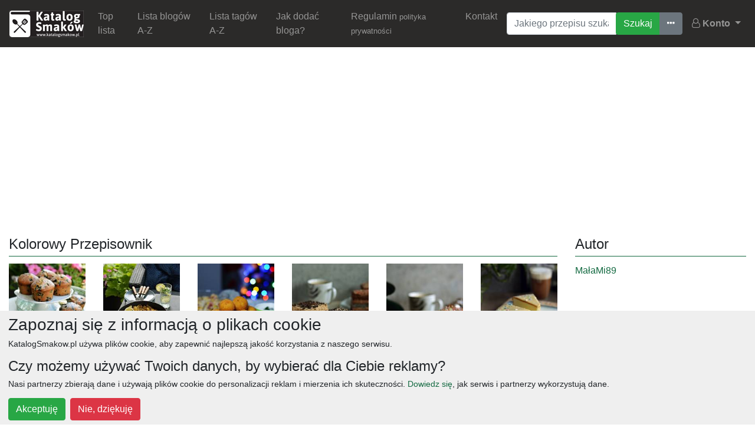

--- FILE ---
content_type: text/html; charset=UTF-8
request_url: https://katalogsmakow.pl/blog/kolorowy-przepisownik.110699.html
body_size: 5967
content:
<!DOCTYPE html><html xmlns="http://www.w3.org/1999/xhtml" lang="pl-PL">
<head>
    <meta charset="UTF-8">
    <meta http-equiv="Content-Type" content="text/html;charset=utf-8" >
<meta name="description" content="Przepisy kulinarne z bloga &quot;Kolorowy Przepisownik&quot; prowadzonego przez MałaMi89." >
<meta name="viewport" content="width=device-width, initial-scale=1" >
<meta property="fb:app_id" content="608231422567057" >
<meta property="fb:admins" content="100001113880722" >    <title>Kolorowy Przepisownik - Blog kulinarny - KatalogSmaków.pl</title>    <meta name="google-site-verification" content="U_wzWBAZk9ZjPLcq9RZ5De8C8wOZgEEzfEac8WfFjSc" />
    <link href="/public/css/bootstrap.min.css" media="screen" rel="stylesheet" type="text/css" >
<link href="/public/css/respo.css" media="screen" rel="stylesheet" type="text/css" >
<link href="/public/css/datepicker.css" media="screen" rel="stylesheet" type="text/css" >
<link href="/public/css/font-awesome.min.css" media="screen" rel="stylesheet" type="text/css" >
<link href="https://katalogsmakow.pl/blog/kolorowy-przepisownik.110699.html" rel="canonical" >    <script type="text/javascript">
if (window.top !== window.self) window.top.location.replace(window.self.location.href);
</script>
        <meta name="msvalidate.01" content="21BE367AA7C4849FFADFDC1E5E311ECC" />
        <script type="application/ld+json">{"@context" : "http://schema.org","@type":"Organization","name" : "KatalogSmaków.pl","logo":"http://widget.katalogsmakow.pl/baner/katalogsmakow-125-white.jpg","url":"http://katalogsmakow.pl/","sameAs" : [ "https://www.facebook.com/KatalogSmakow" ]}</script>
    <script type="application/ld+json">{"@context": "http://schema.org","@type": "WebSite","url": "http://katalogsmakow.pl/","potentialAction": {"@type": "SearchAction","target": "http://katalogsmakow.pl/szukaj/{search_term_string}/g.html","query-input": "required name=search_term_string"}}</script>
        <script type="text/javascript" src="/public/js/jquery-3.3.1.min.js"></script>
    <script type="text/javascript" src="//pagead2.googlesyndication.com/pagead/js/adsbygoogle.js"></script><script type="text/javascript">(function (d, x, a) {var z = d.createElement(x); z.type = 'text/javascript'; z.src = a; var s = d.getElementsByTagName(x)[0]; s.parentNode.insertBefore(z, s);})(document, 'script', '//s.spolecznosci.net/js/core2-min.js');var spwidth = window.innerWidth || document.documentElement.clientWidth  || document.body.clientWidth;</script><script>(adsbygoogle = window.adsbygoogle || []).push({google_ad_client: "ca-pub-9322415496066463",enable_page_level_ads: true});</script>    </head>
<body>
    <nav class="navbar navbar-expand-lg navbar-dark bg-dark">
    	<a class="navbar-brand" href="/">
    		<img src="/public/css/n/logo-max.jpg" />
    	</a>
  		<button class="navbar-toggler" type="button" data-toggle="collapse" data-target="#navbarSupportedContent" aria-controls="navbarSupportedContent" aria-expanded="false" aria-label="Toggle navigation">
    		<span class="navbar-toggler-icon"></span>
  		</button>

  		<div class="collapse navbar-collapse" id="navbarSupportedContent">
  			<ul class="navbar-nav mr-auto"><li class="nav-item"><a class="nav-link" href="/top-lista-blogow-kulinarnych.23053.html">Top lista</a></li><li class="nav-item"><a class="nav-link" href="/lista-blogow-a-z.10227.html">Lista blogów A-Z</a></li><li class="nav-item"><a class="nav-link" href="/lista-tagow-a-z.10228.html">Lista tagów A-Z</a></li><li class="nav-item"><a class="nav-link" href="/jak-dodac-bloga.15955.html">Jak dodać bloga?</a></li><li class="nav-item"><a class="nav-link" href="/regulamin.23065.html">Regulamin <small>polityka prywatności</small></a></li><li class="nav-item"><a class="nav-link" href="/kontakt.23875.html">Kontakt</a></li></ul>  			
<form class="mx-2 my-auto d-inline" method="post" action="/" enctype="application/x-www-form-urlencoded">
	<div class="input-group">
    <input type="text" name="searchQuery" id="searchQuery" value="" placeholder="Jakiego przepisu szukasz?" class="form-control" aria-label="Wyszukiwarka"><div class="input-group-append"><div class="btn-group" role="group" aria-label="Wyszukiwanie przepisów"><input type="submit" name="searchSubmit" id="searchSubmit" value="Szukaj" class="btn btn-success"><a class="btn btn-secondary" title="Ostatnie wszukiwania" href="/ostatnio-szukane/1.html"><i class="fa fa-ellipsis-h" aria-hidden="true"></i><span class="sr-only">Ostatnio szukane</span></a></div></div>    </div>
</form>  			<ul class="nav navbar-nav navbar-right">
                <li class="dropdown">
                    <a href="#" class="dropdown-toggle nav-link" data-toggle="dropdown">
                        <i class="fa fa-user-o" aria-hidden="true"></i>
                        <strong>Konto</strong>
                        <span class="glyphicon glyphicon-chevron-down"></span>
                    </a><div class="dropdown-menu user-panel"><a href="/user/auth/email" class="dropdown-item"><i class="fa fa-envelope-o mr-2" aria-hidden="true"></i> Logowanie email</a><a href="/user/auth/facebook" class="dropdown-item"><i class="fa fa-facebook-official mr-2" aria-hidden="true"></i> Logowanie Facebook</a><a href="/user/auth/google" class="dropdown-item"><i class="fa fa-google-plus-square mr-2" aria-hidden="true"></i> Logowanie Google</a></div></li></ul>  		</div>
  	</nav>
  	  	<!-- KS-Top -->
        <script async src="https://pagead2.googlesyndication.com/pagead/js/adsbygoogle.js"></script>
<ins class="adsbygoogle ad-vertical-max mx-auto mt-3 text-center"
     style="display:block"
     data-ad-client="ca-pub-9322415496066463"
     data-ad-slot="8484429217" data-ad-format="auto"
     data-full-width-responsive="true"></ins><script>(adsbygoogle = window.adsbygoogle || []).push({});</script>  	
    <div class="container-fluid"><div class="row"><div class="col-12 col-md-8 col-lg-9"><h1 class="page-title">Kolorowy Przepisownik</h1><div class="row" id="entries-grid"><div class="col-6 col-md-4 col-lg-3 col-xl-2 grid-item"><div class="recipe-card"><div class="recipe-inner"><a href="/blog/kolorowy-przepisownik/muffinki-jagodowo-cytrynowe.626355.html"><img src="https://cdn.katalogsmakow.pl/2025/08/05/190x190/muffinki-jagodowo-cytrynowe.1053185.jpg" class="img-fluid" alt="Muffinki jagodowo-cytrynowe" /></a><a href="/blog/kolorowy-przepisownik/muffinki-jagodowo-cytrynowe.626355.html" class="btn btn-block text-center btn-primary no-corners">Muffinki jagodowo-cytrynowe <span class="badge badge-secondary small">36</span></a><a class="btn btn-secondary no-corners-top btn-sm btn-block" href="/blog/kolorowy-przepisownik.110699.html">Kolorowy Przepisownik</a></div></div></div><div class="col-6 col-md-4 col-lg-3 col-xl-2 grid-item"><div class="recipe-card"><div class="recipe-inner"><a href="/blog/kolorowy-przepisownik/makaron-z-kurczakiem-i-suszonymi-pomidorami.613916.html"><img src="https://cdn.katalogsmakow.pl/2024/10/07/190x190/makaron-z-kurczakiem-i-suszonymi-pomidorami.1036612.jpg" class="img-fluid" alt="Makaron z kurczakiem i suszonymi pomidorami" /></a><a href="/blog/kolorowy-przepisownik/makaron-z-kurczakiem-i-suszonymi-pomidorami.613916.html" class="btn btn-block text-center btn-primary no-corners">Makaron z kurczakiem i suszonymi pomidorami <span class="badge badge-secondary small">91</span></a><a class="btn btn-secondary no-corners-top btn-sm btn-block" href="/blog/kolorowy-przepisownik.110699.html">Kolorowy Przepisownik</a></div></div></div><div class="col-6 col-md-4 col-lg-3 col-xl-2 grid-item"><div class="recipe-card"><div class="recipe-inner"><a href="/blog/kolorowy-przepisownik/smazone-kuleczki-ziemniaczane.599161.html"><img src="https://cdn.katalogsmakow.pl/2024/01/28/190x190/smazone-kuleczki-ziemniaczane.1021580.jpg" class="img-fluid" alt="Smażone kuleczki ziemniaczane" /></a><a href="/blog/kolorowy-przepisownik/smazone-kuleczki-ziemniaczane.599161.html" class="btn btn-block text-center btn-primary no-corners">Smażone kuleczki ziemniaczane <span class="badge badge-secondary small">104</span></a><a class="btn btn-secondary no-corners-top btn-sm btn-block" href="/blog/kolorowy-przepisownik.110699.html">Kolorowy Przepisownik</a></div></div></div><div class="col-6 col-md-4 col-lg-3 col-xl-2 grid-item"><div class="recipe-card"><div class="recipe-inner"><a href="/blog/kolorowy-przepisownik/ciasto-budyniowo-kawowe.598233.html"><img src="https://cdn.katalogsmakow.pl/2024/01/15/190x190/ciasto-budyniowo-kawowe.1019800.jpg" class="img-fluid" alt="Ciasto budyniowo-kawowe" /></a><a href="/blog/kolorowy-przepisownik/ciasto-budyniowo-kawowe.598233.html" class="btn btn-block text-center btn-primary no-corners">Ciasto budyniowo-kawowe <span class="badge badge-secondary small">99</span></a><a class="btn btn-secondary no-corners-top btn-sm btn-block" href="/blog/kolorowy-przepisownik.110699.html">Kolorowy Przepisownik</a></div></div></div><div class="col-6 col-md-4 col-lg-3 col-xl-2 grid-item"><div class="recipe-card"><div class="recipe-inner"><a href="/blog/kolorowy-przepisownik/ciasto-czekoladowo-makowe.597516.html"><img src="https://cdn.katalogsmakow.pl/2024/01/02/190x190/ciasto-czekoladowo-makowe.1018772.jpg" class="img-fluid" alt="Ciasto czekoladowo-makowe" /></a><a href="/blog/kolorowy-przepisownik/ciasto-czekoladowo-makowe.597516.html" class="btn btn-block text-center btn-primary no-corners">Ciasto czekoladowo-makowe <span class="badge badge-secondary small">101</span></a><a class="btn btn-secondary no-corners-top btn-sm btn-block" href="/blog/kolorowy-przepisownik.110699.html">Kolorowy Przepisownik</a></div></div></div><div class="col-6 col-md-4 col-lg-3 col-xl-2 grid-item"><div class="recipe-card"><div class="recipe-inner"><a href="/blog/kolorowy-przepisownik/sernik-z-mlekiem-skondensowanym.597243.html"><img src="https://cdn.katalogsmakow.pl/2023/12/27/190x190/sernik-z-mlekiem-skondensowanym.1018409.jpg" class="img-fluid" alt="Sernik z mlekiem skondensowanym" /></a><a href="/blog/kolorowy-przepisownik/sernik-z-mlekiem-skondensowanym.597243.html" class="btn btn-block text-center btn-primary no-corners">Sernik z mlekiem skondensowanym <span class="badge badge-secondary small">111</span></a><a class="btn btn-secondary no-corners-top btn-sm btn-block" href="/blog/kolorowy-przepisownik.110699.html">Kolorowy Przepisownik</a></div></div></div><div class="col-6 col-md-4 col-lg-3 col-xl-2 grid-item"><div class="recipe-card"><div class="recipe-inner"><a href="/blog/kolorowy-przepisownik/makaron-z-pieczonymi-warzywami-feta-i-arbuzem.595739.html"><img src="https://cdn.katalogsmakow.pl/2023/12/03/190x190/makaron-z-pieczonymi-warzywami-feta-i-arbuzem.1016455.jpg" class="img-fluid" alt="Makaron z pieczonymi warzywami, fetą i arbuzem" /></a><a href="/blog/kolorowy-przepisownik/makaron-z-pieczonymi-warzywami-feta-i-arbuzem.595739.html" class="btn btn-block text-center btn-primary no-corners">Makaron z pieczonymi warzywami, fetą i arbuzem <span class="badge badge-secondary small">104</span></a><a class="btn btn-secondary no-corners-top btn-sm btn-block" href="/blog/kolorowy-przepisownik.110699.html">Kolorowy Przepisownik</a></div></div></div><div class="col-6 col-md-4 col-lg-3 col-xl-2 grid-item"><div class="recipe-card"><div class="recipe-inner"><a href="/blog/kolorowy-przepisownik/sernik-kajmakowy.593934.html"><img src="https://cdn.katalogsmakow.pl/2023/11/05/190x190/sernik-kajmakowy.1014146.jpg" class="img-fluid" alt="Sernik kajmakowy" /></a><a href="/blog/kolorowy-przepisownik/sernik-kajmakowy.593934.html" class="btn btn-block text-center btn-primary no-corners">Sernik kajmakowy <span class="badge badge-secondary small">137</span></a><a class="btn btn-secondary no-corners-top btn-sm btn-block" href="/blog/kolorowy-przepisownik.110699.html">Kolorowy Przepisownik</a></div></div></div><div class="col-6 col-md-4 col-lg-3 col-xl-2 grid-item"><div class="recipe-card"><div class="recipe-inner"><a href="/blog/kolorowy-przepisownik/makaron-z-pieczona-papryka.591732.html"><img src="https://cdn.katalogsmakow.pl/2023/09/30/190x190/makaron-z-pieczona-papryka.1011019.jpg" class="img-fluid" alt="MAKARON Z PIECZONĄ PAPRYKĄ" /></a><a href="/blog/kolorowy-przepisownik/makaron-z-pieczona-papryka.591732.html" class="btn btn-block text-center btn-primary no-corners">MAKARON Z PIECZONĄ PAPRYKĄ <span class="badge badge-secondary small">114</span></a><a class="btn btn-secondary no-corners-top btn-sm btn-block" href="/blog/kolorowy-przepisownik.110699.html">Kolorowy Przepisownik</a></div></div></div><div class="col-6 col-md-4 col-lg-3 col-xl-2 grid-item"><div class="recipe-card"><div class="recipe-inner"><a href="/blog/kolorowy-przepisownik/mizeria-na-zime-do-sloikow.590835.html"><img src="https://cdn.katalogsmakow.pl/2023/09/15/190x190/mizeria-na-zime-do-sloikow.1009869.jpg" class="img-fluid" alt="Mizeria na zimę do słoików" /></a><a href="/blog/kolorowy-przepisownik/mizeria-na-zime-do-sloikow.590835.html" class="btn btn-block text-center btn-primary no-corners">Mizeria na zimę do słoik&oacute;w <span class="badge badge-secondary small">110</span></a><a class="btn btn-secondary no-corners-top btn-sm btn-block" href="/blog/kolorowy-przepisownik.110699.html">Kolorowy Przepisownik</a></div></div></div><div class="col-6 col-md-4 col-lg-3 col-xl-2 grid-item"><div class="recipe-card"><div class="recipe-inner"><a href="/blog/kolorowy-przepisownik/salatka-ogorkowa-gyros-z-marchewka.589586.html"><img src="https://cdn.katalogsmakow.pl/2023/08/29/190x190/salatka-ogorkowa-gyros-z-marchewka.1008341.jpg" class="img-fluid" alt="Sałatka ogórkowa gyros z marchewką" /></a><a href="/blog/kolorowy-przepisownik/salatka-ogorkowa-gyros-z-marchewka.589586.html" class="btn btn-block text-center btn-primary no-corners">Sałatka og&oacute;rkowa gyros z marchewką <span class="badge badge-secondary small">110</span></a><a class="btn btn-secondary no-corners-top btn-sm btn-block" href="/blog/kolorowy-przepisownik.110699.html">Kolorowy Przepisownik</a></div></div></div><div class="col-6 col-md-4 col-lg-3 col-xl-2 grid-item"><div class="recipe-card"><div class="recipe-inner"><a href="/blog/kolorowy-przepisownik/tarta-z-truskawkami-i-rabarbarem.589364.html"><img src="https://cdn.katalogsmakow.pl/2023/08/26/190x190/tarta-z-truskawkami-i-rabarbarem.1008145.jpg" class="img-fluid" alt="Tarta z truskawkami i rabarbarem" /></a><a href="/blog/kolorowy-przepisownik/tarta-z-truskawkami-i-rabarbarem.589364.html" class="btn btn-block text-center btn-primary no-corners">Tarta z truskawkami i rabarbarem <span class="badge badge-secondary small">102</span></a><a class="btn btn-secondary no-corners-top btn-sm btn-block" href="/blog/kolorowy-przepisownik.110699.html">Kolorowy Przepisownik</a></div></div></div><div class="col-6 col-md-4 col-lg-3 col-xl-2 grid-item"><div class="recipe-card"><div class="recipe-inner"><a href="/blog/kolorowy-przepisownik/jagodzianki-z-kruszonka.586796.html"><img src="https://cdn.katalogsmakow.pl/2023/07/12/190x190/jagodzianki-z-kruszonka.1004938.jpg" class="img-fluid" alt="Jagodzianki z kruszonką" /></a><a href="/blog/kolorowy-przepisownik/jagodzianki-z-kruszonka.586796.html" class="btn btn-block text-center btn-primary no-corners">Jagodzianki z kruszonką <span class="badge badge-secondary small">168</span></a><a class="btn btn-secondary no-corners-top btn-sm btn-block" href="/blog/kolorowy-przepisownik.110699.html">Kolorowy Przepisownik</a></div></div></div><div class="col-6 col-md-4 col-lg-3 col-xl-2 grid-item"><div class="recipe-card"><div class="recipe-inner"><a href="/blog/kolorowy-przepisownik/poledwica-wolowa-w-sosie-wlasnym-z-wloszczyzna.585058.html"><img src="https://cdn.katalogsmakow.pl/2023/06/27/190x190/poledwica-wolowa-w-sosie-wlasnym-z-wloszczyzna.1002933.jpg" class="img-fluid" alt="Polędwica wołowa w sosie własnym z włoszczyzną" /></a><a href="/blog/kolorowy-przepisownik/poledwica-wolowa-w-sosie-wlasnym-z-wloszczyzna.585058.html" class="btn btn-block text-center btn-primary no-corners">Polędwica wołowa w sosie własnym z włoszczyzną <span class="badge badge-secondary small">142</span></a><a class="btn btn-secondary no-corners-top btn-sm btn-block" href="/blog/kolorowy-przepisownik.110699.html">Kolorowy Przepisownik</a></div></div></div><div class="col-6 col-md-4 col-lg-3 col-xl-2 grid-item"><div class="recipe-card"><div class="recipe-inner"><a href="/blog/kolorowy-przepisownik/strogonow-gulasz-wolowy-z-warzywami.577158.html"><img src="https://cdn.katalogsmakow.pl/2023/02/28/190x190/strogonow-gulasz-wolowy-z-warzywami.991973.jpg" class="img-fluid" alt="Strogonow – gulasz wołowy z warzywami" /></a><a href="/blog/kolorowy-przepisownik/strogonow-gulasz-wolowy-z-warzywami.577158.html" class="btn btn-block text-center btn-primary no-corners">Strogonow &ndash; gulasz wołowy z warzywami <span class="badge badge-secondary small">122</span></a><a class="btn btn-secondary no-corners-top btn-sm btn-block" href="/blog/kolorowy-przepisownik.110699.html">Kolorowy Przepisownik</a></div></div></div><div class="col-6 col-md-4 col-lg-3 col-xl-2 grid-item"><div class="recipe-card"><div class="recipe-inner"><a href="/blog/kolorowy-przepisownik/zupa-meksykanska-z-soczewica.575623.html"><img src="https://cdn.katalogsmakow.pl/2023/01/30/190x190/zupa-meksykanska-z-soczewica.989581.jpg" class="img-fluid" alt="Zupa meksykańska z soczewicą" /></a><a href="/blog/kolorowy-przepisownik/zupa-meksykanska-z-soczewica.575623.html" class="btn btn-block text-center btn-primary no-corners">Zupa meksykańska z soczewicą <span class="badge badge-secondary small">120</span></a><a class="btn btn-secondary no-corners-top btn-sm btn-block" href="/blog/kolorowy-przepisownik.110699.html">Kolorowy Przepisownik</a></div></div></div><div class="col-6 col-md-4 col-lg-3 col-xl-2 grid-item"><div class="recipe-card"><div class="recipe-inner"><a href="/blog/kolorowy-przepisownik/ciasto-krowka-bananowa-bez-pieczenia.573328.html"><img src="https://cdn.katalogsmakow.pl/2022/12/30/190x190/ciasto-krowka-bananowa-bez-pieczenia.986310.jpg" class="img-fluid" alt="Ciasto krówka bananowa (bez pieczenia)" /></a><a href="/blog/kolorowy-przepisownik/ciasto-krowka-bananowa-bez-pieczenia.573328.html" class="btn btn-block text-center btn-primary no-corners">Ciasto kr&oacute;wka bananowa (bez pieczenia) <span class="badge badge-secondary small">120</span></a><a class="btn btn-secondary no-corners-top btn-sm btn-block" href="/blog/kolorowy-przepisownik.110699.html">Kolorowy Przepisownik</a></div></div></div><div class="col-6 col-md-4 col-lg-3 col-xl-2 grid-item"><div class="recipe-card"><div class="recipe-inner"><a href="/blog/kolorowy-przepisownik/salatka-warstwowa-gyros-tzatziki-z-prazona-cebulka.569953.html"><img src="https://cdn.katalogsmakow.pl/2022/11/07/190x190/salatka-warstwowa-gyros-tzatziki-z-prazona-cebulka.981144.jpg" class="img-fluid" alt="Sałatka warstwowa gyros-tzatziki z prażoną cebulką" /></a><a href="/blog/kolorowy-przepisownik/salatka-warstwowa-gyros-tzatziki-z-prazona-cebulka.569953.html" class="btn btn-block text-center btn-primary no-corners">Sałatka warstwowa gyros-tzatziki z prażoną cebulką <span class="badge badge-secondary small">156</span></a><a class="btn btn-secondary no-corners-top btn-sm btn-block" href="/blog/kolorowy-przepisownik.110699.html">Kolorowy Przepisownik</a></div></div></div><div class="col-6 col-md-4 col-lg-3 col-xl-2 grid-item"><div class="recipe-card"><div class="recipe-inner"><a href="/blog/kolorowy-przepisownik/zupa-krem-z-czerwonych-warzyw-z-ricotta-i-soczewica.569936.html"><img src="https://cdn.katalogsmakow.pl/2022/11/06/190x190/zupa-krem-z-czerwonych-warzyw-z-ricotta-i-soczewica.981107.jpg" class="img-fluid" alt="Zupa krem z czerwonych warzyw z ricottą i soczewicą" /></a><a href="/blog/kolorowy-przepisownik/zupa-krem-z-czerwonych-warzyw-z-ricotta-i-soczewica.569936.html" class="btn btn-block text-center btn-primary no-corners">Zupa krem z czerwonych warzyw z ricottą i soczewicą <span class="badge badge-secondary small">118</span></a><a class="btn btn-secondary no-corners-top btn-sm btn-block" href="/blog/kolorowy-przepisownik.110699.html">Kolorowy Przepisownik</a></div></div></div><div class="col-6 col-md-4 col-lg-3 col-xl-2 grid-item"><div class="recipe-card"><div class="recipe-inner"><a href="/blog/kolorowy-przepisownik/ciasto-kawowy-lion.564960.html"><img src="https://cdn.katalogsmakow.pl/2022/08/23/190x190/ciasto-kawowy-lion.972796.jpg" class="img-fluid" alt="Ciasto kawowy lion" /></a><a href="/blog/kolorowy-przepisownik/ciasto-kawowy-lion.564960.html" class="btn btn-block text-center btn-primary no-corners">Ciasto kawowy lion <span class="badge badge-secondary small">125</span></a><a class="btn btn-secondary no-corners-top btn-sm btn-block" href="/blog/kolorowy-przepisownik.110699.html">Kolorowy Przepisownik</a></div></div></div></div><div class="clearfix"></div><!-- KS-Paginacja -->
        <script async src="https://pagead2.googlesyndication.com/pagead/js/adsbygoogle.js"></script>
<ins class="adsbygoogle ad-vertical-simple"
     style="display:block" data-ad-client="ca-pub-9322415496066463" data-ad-slot="6979775858" data-ad-format="auto" data-full-width-responsive="true"></ins>
<script>(adsbygoogle = window.adsbygoogle || []).push({});</script><nav aria-label="..."><ul class="pagination"><li class="text-right pr-3 pagination-label d-none d-sm-block">Wybierz stronę : </li><li class="page-item active"><a class="page-link" href="/blog/kolorowy-przepisownik.110699-strona/1.html">1</a></li><li class="page-item"><a class="page-link" href="/blog/kolorowy-przepisownik.110699-strona/2.html">2</a></li><li class="page-item"><a class="page-link" href="/blog/kolorowy-przepisownik.110699-strona/3.html">3</a></li><li class="page-item"><a class="page-link" href="/blog/kolorowy-przepisownik.110699-strona/4.html">4</a></li><li class="page-item"><a class="page-link" href="/blog/kolorowy-przepisownik.110699-strona/5.html">5</a></li><li class="page-item"><a class="page-link" href="/blog/kolorowy-przepisownik.110699-strona/6.html">6</a></li><li class="page-item"><a class="page-link" href="/blog/kolorowy-przepisownik.110699-strona/7.html">7</a></li><li class="page-item"><a class="page-link" href="/blog/kolorowy-przepisownik.110699-strona/8.html">8</a></li><li class="page-item"><a class="page-link" href="/blog/kolorowy-przepisownik.110699-strona/9.html">9</a></li><li class="page-item"><a class="page-link" href="/blog/kolorowy-przepisownik.110699-strona/10.html">10</a></li></ul></nav></div><div class="col-12 col-md-4 col-lg-3"><h2 class="page-title">Autor</h2><p class="align-middle"><a href="/uzytkownik/Ma%C5%82aMi89">MałaMi89</a></p><!-- KS-PodUżytkownikiem -->
        <script async src="https://pagead2.googlesyndication.com/pagead/js/adsbygoogle.js"></script>
<ins class="adsbygoogle ad-rectangle-simple"
     style="display:block"
     data-ad-client="ca-pub-9322415496066463" data-ad-slot="6405060787" data-ad-format="auto" data-full-width-responsive="true"></ins>
<script>(adsbygoogle = window.adsbygoogle || []).push({});</script><h2 class="page-title">Popularne tagi na tym blogu</h2><a class="badge badge-secondary" href="/tag/wegetarianskie.1854.html" rel="tag" title="Przejdź do przepisów oznaczonych wegetariańskie">wegetariańskie <span class="">(6606)</span></a> <a class="badge badge-secondary" href="/tag/dla-dzieci.1851.html" rel="tag" title="Przejdź do przepisów oznaczonych dla dzieci">dla dzieci <span class="">(4908)</span></a> <a class="badge badge-secondary" href="/tag/pomysly-na-obiad.110707.html" rel="tag" title="Przejdź do przepisów oznaczonych pomysły na obiad">pomysły na obiad <span class="">(99)</span></a> <a class="badge badge-secondary" href="/tag/weganskie-i-wegetarianskie.96585.html" rel="tag" title="Przejdź do przepisów oznaczonych wegańskie i wegetariańskie">wegańskie i wegetariańskie <span class="">(93)</span></a> <a class="badge badge-secondary" href="/tag/wypieki-na-slodko.35405.html" rel="tag" title="Przejdź do przepisów oznaczonych wypieki na słodko">wypieki na słodko <span class="">(332)</span></a> <a class="badge badge-secondary" href="/tag/boze-narodzenie.2018.html" rel="tag" title="Przejdź do przepisów oznaczonych boże narodzenie">boże narodzenie <span class="">(7420)</span></a> <a class="badge badge-secondary" href="/tag/sniadanie.1827.html" rel="tag" title="Przejdź do przepisów oznaczonych śniadanie">śniadanie <span class="">(8151)</span></a> <a class="badge badge-secondary" href="/tag/lunchbox.8148.html" rel="tag" title="Przejdź do przepisów oznaczonych lunchbox">lunchbox <span class="">(570)</span></a> <a class="badge badge-secondary" href="/tag/potrawy-z-miesem.110703.html" rel="tag" title="Przejdź do przepisów oznaczonych potrawy z mięsem">potrawy z mięsem <span class="">(130)</span></a> <a class="badge badge-secondary" href="/tag/fit-przepisy.36543.html" rel="tag" title="Przejdź do przepisów oznaczonych fit przepisy">fit przepisy <span class="">(262)</span></a> <a class="badge badge-secondary" href="/tag/wielkanoc.1754.html" rel="tag" title="Przejdź do przepisów oznaczonych wielkanoc">wielkanoc <span class="">(7235)</span></a> <a class="badge badge-secondary" href="/tag/ciasta-i-desery.1894.html" rel="tag" title="Przejdź do przepisów oznaczonych ciasta i desery">ciasta i desery <span class="">(1708)</span></a> <a class="badge badge-secondary" href="/tag/z-warzywami.10417.html" rel="tag" title="Przejdź do przepisów oznaczonych z warzywami">z warzywami <span class="">(353)</span></a> <a class="badge badge-secondary" href="/tag/imprezowe-menu.10351.html" rel="tag" title="Przejdź do przepisów oznaczonych imprezowe menu">imprezowe menu <span class="">(23)</span></a> <a class="badge badge-secondary" href="/tag/dodatki-do-dan.35097.html" rel="tag" title="Przejdź do przepisów oznaczonych dodatki do dań">dodatki do dań <span class="">(242)</span></a> <a class="badge badge-secondary" href="/tag/przekaski-i-przystawki.15134.html" rel="tag" title="Przejdź do przepisów oznaczonych przekąski i przystawki">przekąski i przystawki <span class="">(557)</span></a> <a class="badge badge-secondary" href="/tag/bez-glutenu.16268.html" rel="tag" title="Przejdź do przepisów oznaczonych bez glutenu">bez glutenu <span class="">(4524)</span></a> <a class="badge badge-secondary" href="/tag/deser.1849.html" rel="tag" title="Przejdź do przepisów oznaczonych deser">deser <span class="">(8532)</span></a> <a class="badge badge-secondary" href="/tag/finger-food.63339.html" rel="tag" title="Przejdź do przepisów oznaczonych finger food">finger food <span class="">(82)</span></a> <a class="badge badge-secondary" href="/tag/jednogarnkowe.9483.html" rel="tag" title="Przejdź do przepisów oznaczonych jednogarnkowe.">jednogarnkowe. <span class="">(656)</span></a> </div></div></div>  	<footer>
        <div class="container">                                                    
            <div class="ml-2 mb-1"><a class="badge badge-secondary" href="/tag/obiad.1820.html" rel="nofollow tag" title="Przejdź do przepisów oznaczonych obiad">obiad</a> <a class="badge badge-secondary" href="/tag/ciasta.1569.html" rel="nofollow tag" title="Przejdź do przepisów oznaczonych ciasta">ciasta</a> <a class="badge badge-secondary" href="/tag/przepisy.8472.html" rel="nofollow tag" title="Przejdź do przepisów oznaczonych przepisy">przepisy</a> <a class="badge badge-secondary" href="/tag/desery.1554.html" rel="nofollow tag" title="Przejdź do przepisów oznaczonych desery">desery</a> <a class="badge badge-secondary" href="/tag/zupy.1882.html" rel="nofollow tag" title="Przejdź do przepisów oznaczonych zupy">zupy</a> <a class="badge badge-secondary" href="/tag/deser.1849.html" rel="nofollow tag" title="Przejdź do przepisów oznaczonych deser">deser</a> <a class="badge badge-secondary" href="/tag/sniadanie.1827.html" rel="nofollow tag" title="Przejdź do przepisów oznaczonych śniadanie">śniadanie</a> <a class="badge badge-secondary" href="/tag/salatki.5571.html" rel="nofollow tag" title="Przejdź do przepisów oznaczonych salatki">salatki</a> <a class="badge badge-secondary" href="/tag/boze-narodzenie.2018.html" rel="nofollow tag" title="Przejdź do przepisów oznaczonych boże narodzenie">boże narodzenie</a> <a class="badge badge-secondary" href="/tag/warzywa.1917.html" rel="nofollow tag" title="Przejdź do przepisów oznaczonych warzywa">warzywa</a> <a class="badge badge-secondary" href="/tag/wielkanoc.1754.html" rel="nofollow tag" title="Przejdź do przepisów oznaczonych wielkanoc">wielkanoc</a> <a class="badge badge-secondary" href="/tag/przekaski.2376.html" rel="nofollow tag" title="Przejdź do przepisów oznaczonych przekaski">przekaski</a> <a class="badge badge-secondary" href="/tag/dania-glowne.2295.html" rel="nofollow tag" title="Przejdź do przepisów oznaczonych dania główne">dania główne</a> <a class="badge badge-secondary" href="/tag/jajka.1716.html" rel="nofollow tag" title="Przejdź do przepisów oznaczonych jajka">jajka</a> <a class="badge badge-secondary" href="/tag/wegetarianskie.1854.html" rel="nofollow tag" title="Przejdź do przepisów oznaczonych wegetariańskie">wegetariańskie</a> <a class="badge badge-secondary" href="/tag/czekolada.1570.html" rel="nofollow tag" title="Przejdź do przepisów oznaczonych czekolada">czekolada</a> <a class="badge badge-secondary" href="/tag/kolacja.1939.html" rel="nofollow tag" title="Przejdź do przepisów oznaczonych kolacja">kolacja</a> <a class="badge badge-secondary" href="/tag/na-slodko.5454.html" rel="nofollow tag" title="Przejdź do przepisów oznaczonych na słodko">na słodko</a> <a class="badge badge-secondary" href="/tag/kurczak.2010.html" rel="nofollow tag" title="Przejdź do przepisów oznaczonych kurczak">kurczak</a> <a class="badge badge-secondary" href="/tag/owoce.1722.html" rel="nofollow tag" title="Przejdź do przepisów oznaczonych owoce">owoce</a> <a class="badge badge-secondary" href="/tag/sniadania.2316.html" rel="nofollow tag" title="Przejdź do przepisów oznaczonych śniadania">śniadania</a> <a class="badge badge-secondary" href="/tag/dla-dzieci.1851.html" rel="nofollow tag" title="Przejdź do przepisów oznaczonych dla dzieci">dla dzieci</a> <a class="badge badge-secondary" href="/tag/ciasto.1712.html" rel="nofollow tag" title="Przejdź do przepisów oznaczonych ciasto">ciasto</a> <a class="badge badge-secondary" href="/tag/cebula.1766.html" rel="nofollow tag" title="Przejdź do przepisów oznaczonych cebula">cebula</a> <a class="badge badge-secondary" href="/tag/przetwory.2685.html" rel="nofollow tag" title="Przejdź do przepisów oznaczonych przetwory">przetwory</a></div>        </div>
    </footer>
            <div class="scroll-triggered-box stb stb-bottom-left" id="stb-fb" style="display: none;"  data-box-id="fb" data-trigger="percentage" data-trigger-percentage="50" data-trigger-element="" data-animation="slide" data-cookie="1" data-test-mode="0" data-auto-hide="1"><div class="stb-content"><div class="fb-like-box" data-href="https://www.facebook.com/Proste-przepisy-o-kt%C3%B3rych-nie-mia%C5%82e%C5%9B-poj%C4%99cia-1483715438538327/" data-width="400" data-height="258" data-colorscheme="light" data-show-faces="true" data-header="false" data-stream="false" data-show-border="false"></div></div><span class="stb-close">&times;</span></div>        <script type="text/javascript" src="/public/js/bootstrap.min.js"></script>
<script type="text/javascript" src="/public/js/imagesloaded.pkgd.min.js"></script>
<script type="text/javascript" src="/public/js/masonry.pkgd.min.js"></script>
<script type="text/javascript" src="/public/js/new-main.js"></script>                                                    
        <!-- Global site tag (gtag.js) - Google Analytics -->
<script async src="https://www.googletagmanager.com/gtag/js?id=G-K98V7Q5NLF"></script>
<script>
  window.dataLayer = window.dataLayer || [];
  function gtag(){dataLayer.push(arguments);}
  gtag('js', new Date());
  gtag('config', 'G-K98V7Q5NLF');
</script>    
<!-- kody śledzenia -->
    </body>
</html>


--- FILE ---
content_type: text/html; charset=utf-8
request_url: https://www.google.com/recaptcha/api2/aframe
body_size: 269
content:
<!DOCTYPE HTML><html><head><meta http-equiv="content-type" content="text/html; charset=UTF-8"></head><body><script nonce="DG7IeNE5nQbkXV9_bE0qvw">/** Anti-fraud and anti-abuse applications only. See google.com/recaptcha */ try{var clients={'sodar':'https://pagead2.googlesyndication.com/pagead/sodar?'};window.addEventListener("message",function(a){try{if(a.source===window.parent){var b=JSON.parse(a.data);var c=clients[b['id']];if(c){var d=document.createElement('img');d.src=c+b['params']+'&rc='+(localStorage.getItem("rc::a")?sessionStorage.getItem("rc::b"):"");window.document.body.appendChild(d);sessionStorage.setItem("rc::e",parseInt(sessionStorage.getItem("rc::e")||0)+1);localStorage.setItem("rc::h",'1769604841703');}}}catch(b){}});window.parent.postMessage("_grecaptcha_ready", "*");}catch(b){}</script></body></html>